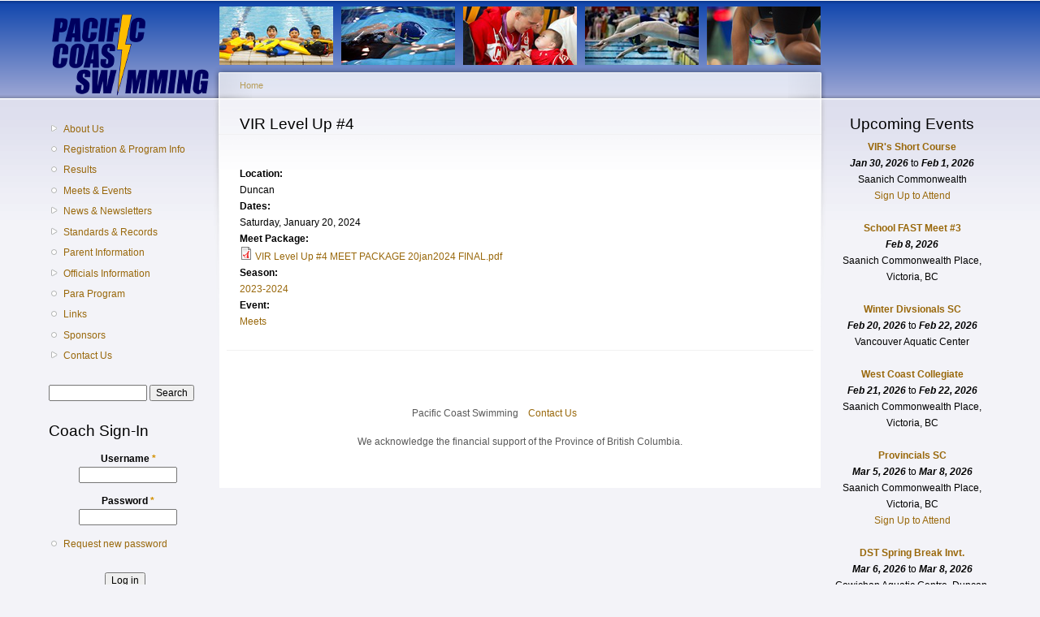

--- FILE ---
content_type: text/html; charset=utf-8
request_url: https://www.pacificcoastswimming.com/events/vir-level-4
body_size: 5149
content:
<!DOCTYPE html PUBLIC "-//W3C//DTD XHTML+RDFa 1.0//EN"
  "http://www.w3.org/MarkUp/DTD/xhtml-rdfa-1.dtd">
<html xmlns="http://www.w3.org/1999/xhtml" xml:lang="en" version="XHTML+RDFa 1.0" dir="ltr">

<head profile="http://www.w3.org/1999/xhtml/vocab">
  <meta http-equiv="Content-Type" content="text/html; charset=utf-8" />
<meta name="Generator" content="Drupal 7 (http://drupal.org)" />
<link rel="canonical" href="/events/vir-level-4" />
<link rel="shortlink" href="/node/7827" />
<link rel="shortcut icon" href="https://www.pacificcoastswimming.com/sites/default/files/favicon.ico" type="image/vnd.microsoft.icon" />
  <title>VIR Level Up #4 | Pacific Coast Swimming</title>
  <link type="text/css" rel="stylesheet" href="https://www.pacificcoastswimming.com/sites/default/files/css/css_xE-rWrJf-fncB6ztZfd2huxqgxu4WO-qwma6Xer30m4.css" media="all" />
<link type="text/css" rel="stylesheet" href="https://www.pacificcoastswimming.com/sites/default/files/css/css_uWXKJn-pWtoX8C6LuFr-3tqT0m1ZoXqA0vVmivnFSto.css" media="all" />
<link type="text/css" rel="stylesheet" href="https://www.pacificcoastswimming.com/sites/default/files/css/css_LDsZ0XoG7eheAmnAz7WZFIwdl0GJcroYo42Kpl3rN_E.css" media="all" />
<link type="text/css" rel="stylesheet" href="https://www.pacificcoastswimming.com/sites/default/files/css/css_YOoKJtQTlingkbvSDK9t-kB5syri_c6aFP6NHu4Jt_g.css" media="all" />
<link type="text/css" rel="stylesheet" href="https://www.pacificcoastswimming.com/sites/default/files/css/css_k3snrbsthqot7V7ccRZHS9OkCZkwBv4adtNieIVlbEU.css" media="print" />

<!--[if lt IE 7]>
<link type="text/css" rel="stylesheet" href="https://www.pacificcoastswimming.com/themes/garland/fix-ie.css?" media="all" />
<![endif]-->
  <script type="text/javascript" src="https://www.pacificcoastswimming.com/misc/jquery.js?v=1.4.4"></script>
<script type="text/javascript" src="https://www.pacificcoastswimming.com/misc/jquery-extend-3.4.0.js?v=1.4.4"></script>
<script type="text/javascript" src="https://www.pacificcoastswimming.com/misc/jquery-html-prefilter-3.5.0-backport.js?v=1.4.4"></script>
<script type="text/javascript" src="https://www.pacificcoastswimming.com/misc/jquery.once.js?v=1.2"></script>
<script type="text/javascript" src="https://www.pacificcoastswimming.com/misc/drupal.js?"></script>
<script type="text/javascript" src="https://www.pacificcoastswimming.com/misc/form-single-submit.js?v=7.100"></script>
<script type="text/javascript" src="https://www.pacificcoastswimming.com/sites/all/modules/entityreference/js/entityreference.js?"></script>
<script type="text/javascript" src="https://www.pacificcoastswimming.com/sites/all/libraries/colorbox/jquery.colorbox-min.js?"></script>
<script type="text/javascript" src="https://www.pacificcoastswimming.com/sites/all/modules/colorbox/js/colorbox.js?"></script>
<script type="text/javascript" src="https://www.pacificcoastswimming.com/sites/all/modules/colorbox/styles/default/colorbox_style.js?"></script>
<script type="text/javascript">
<!--//--><![CDATA[//><!--
jQuery.extend(Drupal.settings, {"basePath":"\/","pathPrefix":"","setHasJsCookie":0,"ajaxPageState":{"theme":"pcs_garland","theme_token":"00GLhvFg9XKly8M7Yu2qvbe2c2mCZ7XRB-9sKqy150Q","js":{"misc\/jquery.js":1,"misc\/jquery-extend-3.4.0.js":1,"misc\/jquery-html-prefilter-3.5.0-backport.js":1,"misc\/jquery.once.js":1,"misc\/drupal.js":1,"misc\/form-single-submit.js":1,"sites\/all\/modules\/entityreference\/js\/entityreference.js":1,"sites\/all\/libraries\/colorbox\/jquery.colorbox-min.js":1,"sites\/all\/modules\/colorbox\/js\/colorbox.js":1,"sites\/all\/modules\/colorbox\/styles\/default\/colorbox_style.js":1},"css":{"modules\/system\/system.base.css":1,"modules\/system\/system.menus.css":1,"modules\/system\/system.messages.css":1,"modules\/system\/system.theme.css":1,"modules\/aggregator\/aggregator.css":1,"modules\/field\/theme\/field.css":1,"modules\/node\/node.css":1,"modules\/search\/search.css":1,"modules\/user\/user.css":1,"sites\/all\/modules\/views\/css\/views.css":1,"sites\/all\/modules\/colorbox\/styles\/default\/colorbox_style.css":1,"sites\/all\/modules\/ctools\/css\/ctools.css":1,"sites\/all\/modules\/date\/date_api\/date.css":1,"sites\/all\/themes\/pcs-garland\/style.css":1,"sites\/all\/themes\/pcs-garland\/pcs_styles.css":1,"sites\/all\/themes\/pcs-garland\/print.css":1,"themes\/garland\/fix-ie.css":1}},"colorbox":{"opacity":"0.85","current":"{current} of {total}","previous":"\u00ab Prev","next":"Next \u00bb","close":"Close","maxWidth":"98%","maxHeight":"98%","fixed":true,"mobiledetect":true,"mobiledevicewidth":"480px","file_public_path":"\/sites\/default\/files","specificPagesDefaultValue":"admin*\nimagebrowser*\nimg_assist*\nimce*\nnode\/add\/*\nnode\/*\/edit\nprint\/*\nprintpdf\/*\nsystem\/ajax\nsystem\/ajax\/*"},"urlIsAjaxTrusted":{"\/events\/vir-level-4":true,"\/events\/vir-level-4?destination=node\/7827":true}});
//--><!]]>
</script>
</head>
<body class="html not-front not-logged-in two-sidebars page-node page-node- page-node-7827 node-type-event fluid-width" >
  <div id="skip-link">
    <a href="#main-content" class="element-invisible element-focusable">Skip to main content</a>
  </div>
      
  <div id="wrapper">
    <div id="container" class="clearfix">

      <div id="header">
        <div id="logo-floater">
                              <div id="branding"><strong><a href="/">
                          <img src="https://www.pacificcoastswimming.com/sites/default/files/pcs_logo_sm.png" alt=" " title=" " id="logo" />
                                    </a></strong></div>
                          </div>

                      </div> <!-- /#header -->

              <div id="sidebar-first" class="sidebar">
            <div class="region region-sidebar-first">
    <div id="block-system-main-menu" class="block block-system block-menu clearfix">

    
  <div class="content">
    <ul class="menu"><li class="first collapsed"><a href="/about-us">About Us</a></li>
<li class="leaf"><a href="https://pcs.poolq.net/program-info" title="Link to PCS Online Program Registration System">Registration &amp; Program Info</a></li>
<li class="leaf"><a href="/results" title="">Results</a></li>
<li class="leaf"><a href="/events" title="">Meets &amp; Events</a></li>
<li class="collapsed"><a href="/news" title="">News &amp; Newsletters</a></li>
<li class="collapsed"><a href="/standards" title="">Standards &amp; Records</a></li>
<li class="leaf"><a href="https://www.pacificcoastswimming.com/parent-information" title="Link to important parent information about the club and its policies">Parent Information</a></li>
<li class="collapsed"><a href="/content/officials-information">Officials Information</a></li>
<li class="leaf"><a href="/content/para-program">Para Program</a></li>
<li class="leaf"><a href="/swimming-links">Links</a></li>
<li class="leaf"><a href="/sponsors">Sponsors</a></li>
<li class="last collapsed"><a href="/contact-us">Contact Us</a></li>
</ul>  </div>
</div>
<div id="block-search-form" class="block block-search clearfix">

    
  <div class="content">
    <form action="/events/vir-level-4" method="post" id="search-block-form" accept-charset="UTF-8"><div><div class="container-inline">
      <h2 class="element-invisible">Search form</h2>
    <div class="form-item form-type-textfield form-item-search-block-form">
  <label class="element-invisible" for="edit-search-block-form--2">Search </label>
 <input title="Enter the terms you wish to search for." type="text" id="edit-search-block-form--2" name="search_block_form" value="" size="15" maxlength="128" class="form-text" />
</div>
<div class="form-actions form-wrapper" id="edit-actions"><input type="submit" id="edit-submit" name="op" value="Search" class="form-submit" /></div><input type="hidden" name="form_build_id" value="form-brhCOwIWWWgB2R6r7JjYXwRGJum5eNNXctsa8HK54rg" />
<input type="hidden" name="form_id" value="search_block_form" />
</div>
</div></form>  </div>
</div>
<div id="block-user-login" class="block block-user clearfix">

    <h2 class="title">Coach Sign-In</h2>
  
  <div class="content">
    <form action="/events/vir-level-4?destination=node/7827" method="post" id="user-login-form" accept-charset="UTF-8"><div><div class="form-item form-type-textfield form-item-name">
  <label for="edit-name">Username <span class="form-required" title="This field is required.">*</span></label>
 <input type="text" id="edit-name" name="name" value="" size="15" maxlength="60" class="form-text required" />
</div>
<div class="form-item form-type-password form-item-pass">
  <label for="edit-pass">Password <span class="form-required" title="This field is required.">*</span></label>
 <input type="password" id="edit-pass" name="pass" size="15" maxlength="128" class="form-text required" />
</div>
<div class="item-list"><ul><li class="first last"><a href="/user/password" title="Request new password via e-mail.">Request new password</a></li>
</ul></div><input type="hidden" name="form_build_id" value="form-wTbA4o-l6_faW7g1hDI60flolw0xqLB_WoUZY2nbwQg" />
<input type="hidden" name="form_id" value="user_login_block" />
<div class="form-actions form-wrapper" id="edit-actions--2"><input type="submit" id="edit-submit--2" name="op" value="Log in" class="form-submit" /></div></div></form>  </div>
</div>
  </div>
        </div>
      
      <div id="center"><div id="squeeze"><div class="right-corner"><div class="left-corner">
          <h2 class="element-invisible">You are here</h2><div class="breadcrumb"><a href="/">Home</a></div>                    <a id="main-content"></a>
          <div id="tabs-wrapper" class="clearfix">                                <h1 class="with-tabs">VIR Level Up #4</h1>
                              </div>                                                  <div class="clearfix">
            <div id="node-7827" class="node node-event">

  
      
  
  <div class="content clearfix">
    <div class="field field-name-field-location field-type-text field-label-above"><div class="field-label">Location:&nbsp;</div><div class="field-items"><div class="field-item even">Duncan </div></div></div><div class="field field-name-field-date-range field-type-datetime field-label-above"><div class="field-label">Dates:&nbsp;</div><div class="field-items"><div class="field-item even"><span  class="date-display-single">Saturday, January 20, 2024</span></div></div></div><div class="field field-name-field-meet-package field-type-file field-label-above"><div class="field-label">Meet Package:&nbsp;</div><div class="field-items"><div class="field-item even"><span class="file"><img class="file-icon" alt="PDF icon" title="application/pdf" src="/modules/file/icons/application-pdf.png" /> <a href="https://www.pacificcoastswimming.com/sites/default/files/events/meet_packages/VIR%20Level%20Up%20%234%20MEET%20PACKAGE%2020jan2024%20FINAL.pdf" type="application/pdf; length=1933402">VIR Level Up #4 MEET PACKAGE 20jan2024 FINAL.pdf</a></span></div></div></div><div class="field field-name-field-season field-type-taxonomy-term-reference field-label-above"><div class="field-label">Season:&nbsp;</div><div class="field-items"><div class="field-item even"><a href="/season/2023-2024">2023-2024</a></div></div></div><div class="field field-name-field-event field-type-taxonomy-term-reference field-label-above"><div class="field-label">Event:&nbsp;</div><div class="field-items"><div class="field-item even"><a href="/event/meets">Meets</a></div></div></div>  </div>

  <div class="clearfix">
          <div class="links"></div>
    
      </div>

</div>
          </div>
                      <div class="region region-footer">
    <div id="block-block-1" class="block block-block clearfix">

    
  <div class="content">
    <p>Pacific Coast Swimming    <a href="https://www.pacificcoastswimming.com/contact-us">Contact Us</a>                     </p>
<p>We acknowledge the financial support of the Province of British Columbia.</p>
  </div>
</div>
  </div>
      </div></div></div></div> <!-- /.left-corner, /.right-corner, /#squeeze, /#center -->

              <div id="sidebar-second" class="sidebar">
            <div class="region region-sidebar-second">
    <div id="block-views-events-block-1" class="block block-views clearfix">

    <h2 class="title">Upcoming Events</h2>
  
  <div class="content">
    <div class="view view-events view-id-events view-display-id-block_1 view-dom-id-fac5a515080f73c0696e209b5703b611">
        
  
  
      <div class="view-content">
        <div class="views-row views-row-1 views-row-odd views-row-first">
      
  <div class="views-field views-field-title">        <span class="field-content"><a href="/events/virs-short-course-0">VIR&#039;s Short Course</a></span>  </div>  
  <div class="views-field views-field-field-date-range">        <div class="field-content"><span  class="date-display-range"><span  class="date-display-start">Jan 30, 2026</span> to <span  class="date-display-end">Feb 1, 2026</span></span></div>  </div>  
  <div class="views-field views-field-field-time-range">        <div class="field-content"></div>  </div>  
  <div class="views-field views-field-field-location">        <div class="field-content">Saanich Commonwealth</div>  </div>  
  <div class="views-field views-field-field-meet-package">        <div class="field-content"></div>  </div>  
  <div class="views-field views-field-field-meet-results">        <div class="field-content"></div>  </div>  
  <div class="views-field views-field-field-psych-sheets">        <div class="field-content"></div>  </div>  
  <div class="views-field views-field-field-sign-up-for-a-meet-job">        <div class="field-content"></div>  </div>  
  <div class="views-field views-field-field-webcast">        <div class="field-content"></div>  </div>  
  <div class="views-field views-field-field-live-results">        <div class="field-content"></div>  </div>  
  <div class="views-field views-field-field-meet-website">        <div class="field-content"><a href="https://pcs.poolq.net/event/2026-vancouver-island-regional-championships">Sign Up to Attend</a></div>  </div>  </div>
  <div class="views-row views-row-2 views-row-even">
      
  <div class="views-field views-field-title">        <span class="field-content"><a href="/events/school-fast-meet-3-8">School FAST Meet #3</a></span>  </div>  
  <div class="views-field views-field-field-date-range">        <div class="field-content"><span  class="date-display-single">Feb 8, 2026</span></div>  </div>  
  <div class="views-field views-field-field-time-range">        <div class="field-content"></div>  </div>  
  <div class="views-field views-field-field-location">        <div class="field-content">Saanich Commonwealth Place, Victoria, BC</div>  </div>  
  <div class="views-field views-field-field-meet-package">        <div class="field-content"></div>  </div>  
  <div class="views-field views-field-field-meet-results">        <div class="field-content"></div>  </div>  
  <div class="views-field views-field-field-psych-sheets">        <div class="field-content"></div>  </div>  
  <div class="views-field views-field-field-sign-up-for-a-meet-job">        <div class="field-content"></div>  </div>  
  <div class="views-field views-field-field-webcast">        <div class="field-content"></div>  </div>  
  <div class="views-field views-field-field-live-results">        <div class="field-content"></div>  </div>  
  <div class="views-field views-field-field-meet-website">        <div class="field-content"></div>  </div>  </div>
  <div class="views-row views-row-3 views-row-odd">
      
  <div class="views-field views-field-title">        <span class="field-content"><a href="/events/winter-divsionals-sc-0">Winter Divsionals SC</a></span>  </div>  
  <div class="views-field views-field-field-date-range">        <div class="field-content"><span  class="date-display-range"><span  class="date-display-start">Feb 20, 2026</span> to <span  class="date-display-end">Feb 22, 2026</span></span></div>  </div>  
  <div class="views-field views-field-field-time-range">        <div class="field-content"></div>  </div>  
  <div class="views-field views-field-field-location">        <div class="field-content">Vancouver Aquatic Center</div>  </div>  
  <div class="views-field views-field-field-meet-package">        <div class="field-content"></div>  </div>  
  <div class="views-field views-field-field-meet-results">        <div class="field-content"></div>  </div>  
  <div class="views-field views-field-field-psych-sheets">        <div class="field-content"></div>  </div>  
  <div class="views-field views-field-field-sign-up-for-a-meet-job">        <div class="field-content"></div>  </div>  
  <div class="views-field views-field-field-webcast">        <div class="field-content"></div>  </div>  
  <div class="views-field views-field-field-live-results">        <div class="field-content"></div>  </div>  
  <div class="views-field views-field-field-meet-website">        <div class="field-content"></div>  </div>  </div>
  <div class="views-row views-row-4 views-row-even">
      
  <div class="views-field views-field-title">        <span class="field-content"><a href="/events/west-coast-collegiate-2">West Coast Collegiate</a></span>  </div>  
  <div class="views-field views-field-field-date-range">        <div class="field-content"><span  class="date-display-range"><span  class="date-display-start">Feb 21, 2026</span> to <span  class="date-display-end">Feb 22, 2026</span></span></div>  </div>  
  <div class="views-field views-field-field-time-range">        <div class="field-content"></div>  </div>  
  <div class="views-field views-field-field-location">        <div class="field-content">Saanich Commonwealth Place, Victoria, BC</div>  </div>  
  <div class="views-field views-field-field-meet-package">        <div class="field-content"></div>  </div>  
  <div class="views-field views-field-field-meet-results">        <div class="field-content"></div>  </div>  
  <div class="views-field views-field-field-psych-sheets">        <div class="field-content"></div>  </div>  
  <div class="views-field views-field-field-sign-up-for-a-meet-job">        <div class="field-content"></div>  </div>  
  <div class="views-field views-field-field-webcast">        <div class="field-content"></div>  </div>  
  <div class="views-field views-field-field-live-results">        <div class="field-content"></div>  </div>  
  <div class="views-field views-field-field-meet-website">        <div class="field-content"></div>  </div>  </div>
  <div class="views-row views-row-5 views-row-odd">
      
  <div class="views-field views-field-title">        <span class="field-content"><a href="/events/provincials-sc">Provincials SC</a></span>  </div>  
  <div class="views-field views-field-field-date-range">        <div class="field-content"><span  class="date-display-range"><span  class="date-display-start">Mar 5, 2026</span> to <span  class="date-display-end">Mar 8, 2026</span></span></div>  </div>  
  <div class="views-field views-field-field-time-range">        <div class="field-content"></div>  </div>  
  <div class="views-field views-field-field-location">        <div class="field-content">Saanich Commonwealth Place, Victoria, BC</div>  </div>  
  <div class="views-field views-field-field-meet-package">        <div class="field-content"></div>  </div>  
  <div class="views-field views-field-field-meet-results">        <div class="field-content"></div>  </div>  
  <div class="views-field views-field-field-psych-sheets">        <div class="field-content"></div>  </div>  
  <div class="views-field views-field-field-sign-up-for-a-meet-job">        <div class="field-content"></div>  </div>  
  <div class="views-field views-field-field-webcast">        <div class="field-content"></div>  </div>  
  <div class="views-field views-field-field-live-results">        <div class="field-content"></div>  </div>  
  <div class="views-field views-field-field-meet-website">        <div class="field-content"><a href="https://pcs.poolq.net/event/swim-bc-winter-provincials">Sign Up to Attend</a></div>  </div>  </div>
  <div class="views-row views-row-6 views-row-even">
      
  <div class="views-field views-field-title">        <span class="field-content"><a href="/events/dst-spring-break-invt">DST Spring Break Invt.</a></span>  </div>  
  <div class="views-field views-field-field-date-range">        <div class="field-content"><span  class="date-display-range"><span  class="date-display-start">Mar 6, 2026</span> to <span  class="date-display-end">Mar 8, 2026</span></span></div>  </div>  
  <div class="views-field views-field-field-time-range">        <div class="field-content"></div>  </div>  
  <div class="views-field views-field-field-location">        <div class="field-content">Cowichan Aquatic Centre, Duncan, BC</div>  </div>  
  <div class="views-field views-field-field-meet-package">        <div class="field-content"></div>  </div>  
  <div class="views-field views-field-field-meet-results">        <div class="field-content"></div>  </div>  
  <div class="views-field views-field-field-psych-sheets">        <div class="field-content"></div>  </div>  
  <div class="views-field views-field-field-sign-up-for-a-meet-job">        <div class="field-content"></div>  </div>  
  <div class="views-field views-field-field-webcast">        <div class="field-content"></div>  </div>  
  <div class="views-field views-field-field-live-results">        <div class="field-content"></div>  </div>  
  <div class="views-field views-field-field-meet-website">        <div class="field-content"></div>  </div>  </div>
  <div class="views-row views-row-7 views-row-odd">
      
  <div class="views-field views-field-title">        <span class="field-content"><a href="/events/usport-championships">USPORT Championships</a></span>  </div>  
  <div class="views-field views-field-field-date-range">        <div class="field-content"><span  class="date-display-range"><span  class="date-display-start">Mar 12, 2026</span> to <span  class="date-display-end">Mar 14, 2026</span></span></div>  </div>  
  <div class="views-field views-field-field-time-range">        <div class="field-content"></div>  </div>  
  <div class="views-field views-field-field-location">        <div class="field-content">Markham</div>  </div>  
  <div class="views-field views-field-field-meet-package">        <div class="field-content"></div>  </div>  
  <div class="views-field views-field-field-meet-results">        <div class="field-content"></div>  </div>  
  <div class="views-field views-field-field-psych-sheets">        <div class="field-content"></div>  </div>  
  <div class="views-field views-field-field-sign-up-for-a-meet-job">        <div class="field-content"></div>  </div>  
  <div class="views-field views-field-field-webcast">        <div class="field-content"></div>  </div>  
  <div class="views-field views-field-field-live-results">        <div class="field-content"></div>  </div>  
  <div class="views-field views-field-field-meet-website">        <div class="field-content"></div>  </div>  </div>
  <div class="views-row views-row-8 views-row-even">
      
  <div class="views-field views-field-title">        <span class="field-content"><a href="/events/spring-break-camps-0">Spring Break Camps</a></span>  </div>  
  <div class="views-field views-field-field-date-range">        <div class="field-content"><span  class="date-display-range"><span  class="date-display-start">Mar 16, 2026</span> to <span  class="date-display-end">Mar 30, 2026</span></span></div>  </div>  
  <div class="views-field views-field-field-time-range">        <div class="field-content"></div>  </div>  
  <div class="views-field views-field-field-location">        <div class="field-content">Various locations</div>  </div>  
  <div class="views-field views-field-field-meet-package">        <div class="field-content"></div>  </div>  
  <div class="views-field views-field-field-meet-results">        <div class="field-content"></div>  </div>  
  <div class="views-field views-field-field-psych-sheets">        <div class="field-content"></div>  </div>  
  <div class="views-field views-field-field-sign-up-for-a-meet-job">        <div class="field-content"></div>  </div>  
  <div class="views-field views-field-field-webcast">        <div class="field-content"></div>  </div>  
  <div class="views-field views-field-field-live-results">        <div class="field-content"></div>  </div>  
  <div class="views-field views-field-field-meet-website">        <div class="field-content"></div>  </div>  </div>
  <div class="views-row views-row-9 views-row-odd">
      
  <div class="views-field views-field-title">        <span class="field-content"><a href="/events/canadian-open">Canadian Open</a></span>  </div>  
  <div class="views-field views-field-field-date-range">        <div class="field-content"><span  class="date-display-range"><span  class="date-display-start">Apr 9, 2026</span> to <span  class="date-display-end">Apr 11, 2026</span></span></div>  </div>  
  <div class="views-field views-field-field-time-range">        <div class="field-content"></div>  </div>  
  <div class="views-field views-field-field-location">        <div class="field-content">Edmonton</div>  </div>  
  <div class="views-field views-field-field-meet-package">        <div class="field-content"></div>  </div>  
  <div class="views-field views-field-field-meet-results">        <div class="field-content"></div>  </div>  
  <div class="views-field views-field-field-psych-sheets">        <div class="field-content"></div>  </div>  
  <div class="views-field views-field-field-sign-up-for-a-meet-job">        <div class="field-content"></div>  </div>  
  <div class="views-field views-field-field-webcast">        <div class="field-content"></div>  </div>  
  <div class="views-field views-field-field-live-results">        <div class="field-content"></div>  </div>  
  <div class="views-field views-field-field-meet-website">        <div class="field-content"></div>  </div>  </div>
  <div class="views-row views-row-10 views-row-even views-row-last">
      
  <div class="views-field views-field-title">        <span class="field-content"><a href="/events/wavemaker-1">Wavemaker</a></span>  </div>  
  <div class="views-field views-field-field-date-range">        <div class="field-content"><span  class="date-display-range"><span  class="date-display-start">Apr 17, 2026</span> to <span  class="date-display-end">Apr 19, 2026</span></span></div>  </div>  
  <div class="views-field views-field-field-time-range">        <div class="field-content"></div>  </div>  
  <div class="views-field views-field-field-location">        <div class="field-content">Saanich Commonwealth Place, Victoria, BC</div>  </div>  
  <div class="views-field views-field-field-meet-package">        <div class="field-content"></div>  </div>  
  <div class="views-field views-field-field-meet-results">        <div class="field-content"></div>  </div>  
  <div class="views-field views-field-field-psych-sheets">        <div class="field-content"></div>  </div>  
  <div class="views-field views-field-field-sign-up-for-a-meet-job">        <div class="field-content"></div>  </div>  
  <div class="views-field views-field-field-webcast">        <div class="field-content"></div>  </div>  
  <div class="views-field views-field-field-live-results">        <div class="field-content"></div>  </div>  
  <div class="views-field views-field-field-meet-website">        <div class="field-content"></div>  </div>  </div>
    </div>
  
  
  
  
  
  
</div>  </div>
</div>
  </div>
        </div>
      
    </div> <!-- /#container -->
  </div> <!-- /#wrapper -->
  </body>
</html>
